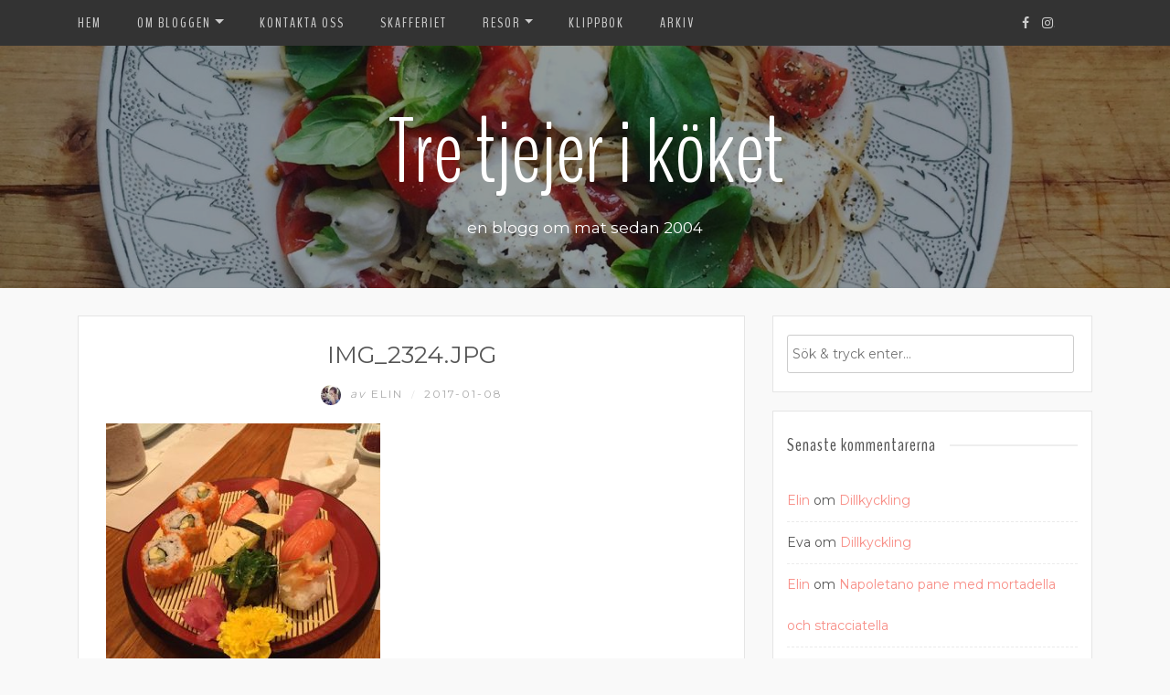

--- FILE ---
content_type: text/html; charset=UTF-8
request_url: https://www.ragazze.se/img_2324-jpg/
body_size: 14836
content:
<!DOCTYPE html>
<html lang="sv-SE">
<head>
    <meta charset="UTF-8"/>
	<meta http-equiv="X-UA-Compatible" content="IE=edge"/>
	<meta name="viewport" content="width=device-width, initial-scale=1"/>
	<link rel="profile" href="https://gmpg.org/xfn/11" />
	<link rel="pingback" href="https://www.ragazze.se/xmlrpc.php" />
    <title>img_2324.jpg &#8211; Tre tjejer i köket</title>
<meta name='robots' content='max-image-preview:large' />
	<style>img:is([sizes="auto" i], [sizes^="auto," i]) { contain-intrinsic-size: 3000px 1500px }</style>
	<link rel='dns-prefetch' href='//secure.gravatar.com' />
<link rel='dns-prefetch' href='//stats.wp.com' />
<link rel='dns-prefetch' href='//fonts.googleapis.com' />
<link rel='dns-prefetch' href='//widgets.wp.com' />
<link rel='dns-prefetch' href='//s0.wp.com' />
<link rel='dns-prefetch' href='//0.gravatar.com' />
<link rel='dns-prefetch' href='//1.gravatar.com' />
<link rel='dns-prefetch' href='//2.gravatar.com' />
<link rel="alternate" type="application/rss+xml" title="Tre tjejer i köket &raquo; Webbflöde" href="https://www.ragazze.se/feed/" />
<link rel="alternate" type="application/rss+xml" title="Tre tjejer i köket &raquo; Kommentarsflöde" href="https://www.ragazze.se/comments/feed/" />
<link rel="alternate" type="application/rss+xml" title="Tre tjejer i köket &raquo; Kommentarsflöde för img_2324.jpg" href="https://www.ragazze.se/feed/?attachment_id=18530" />
<script type="text/javascript">
/* <![CDATA[ */
window._wpemojiSettings = {"baseUrl":"https:\/\/s.w.org\/images\/core\/emoji\/16.0.1\/72x72\/","ext":".png","svgUrl":"https:\/\/s.w.org\/images\/core\/emoji\/16.0.1\/svg\/","svgExt":".svg","source":{"concatemoji":"https:\/\/www.ragazze.se\/wp-includes\/js\/wp-emoji-release.min.js?ver=6995bfc3ecc30bdad624dcb675651ead"}};
/*! This file is auto-generated */
!function(s,n){var o,i,e;function c(e){try{var t={supportTests:e,timestamp:(new Date).valueOf()};sessionStorage.setItem(o,JSON.stringify(t))}catch(e){}}function p(e,t,n){e.clearRect(0,0,e.canvas.width,e.canvas.height),e.fillText(t,0,0);var t=new Uint32Array(e.getImageData(0,0,e.canvas.width,e.canvas.height).data),a=(e.clearRect(0,0,e.canvas.width,e.canvas.height),e.fillText(n,0,0),new Uint32Array(e.getImageData(0,0,e.canvas.width,e.canvas.height).data));return t.every(function(e,t){return e===a[t]})}function u(e,t){e.clearRect(0,0,e.canvas.width,e.canvas.height),e.fillText(t,0,0);for(var n=e.getImageData(16,16,1,1),a=0;a<n.data.length;a++)if(0!==n.data[a])return!1;return!0}function f(e,t,n,a){switch(t){case"flag":return n(e,"\ud83c\udff3\ufe0f\u200d\u26a7\ufe0f","\ud83c\udff3\ufe0f\u200b\u26a7\ufe0f")?!1:!n(e,"\ud83c\udde8\ud83c\uddf6","\ud83c\udde8\u200b\ud83c\uddf6")&&!n(e,"\ud83c\udff4\udb40\udc67\udb40\udc62\udb40\udc65\udb40\udc6e\udb40\udc67\udb40\udc7f","\ud83c\udff4\u200b\udb40\udc67\u200b\udb40\udc62\u200b\udb40\udc65\u200b\udb40\udc6e\u200b\udb40\udc67\u200b\udb40\udc7f");case"emoji":return!a(e,"\ud83e\udedf")}return!1}function g(e,t,n,a){var r="undefined"!=typeof WorkerGlobalScope&&self instanceof WorkerGlobalScope?new OffscreenCanvas(300,150):s.createElement("canvas"),o=r.getContext("2d",{willReadFrequently:!0}),i=(o.textBaseline="top",o.font="600 32px Arial",{});return e.forEach(function(e){i[e]=t(o,e,n,a)}),i}function t(e){var t=s.createElement("script");t.src=e,t.defer=!0,s.head.appendChild(t)}"undefined"!=typeof Promise&&(o="wpEmojiSettingsSupports",i=["flag","emoji"],n.supports={everything:!0,everythingExceptFlag:!0},e=new Promise(function(e){s.addEventListener("DOMContentLoaded",e,{once:!0})}),new Promise(function(t){var n=function(){try{var e=JSON.parse(sessionStorage.getItem(o));if("object"==typeof e&&"number"==typeof e.timestamp&&(new Date).valueOf()<e.timestamp+604800&&"object"==typeof e.supportTests)return e.supportTests}catch(e){}return null}();if(!n){if("undefined"!=typeof Worker&&"undefined"!=typeof OffscreenCanvas&&"undefined"!=typeof URL&&URL.createObjectURL&&"undefined"!=typeof Blob)try{var e="postMessage("+g.toString()+"("+[JSON.stringify(i),f.toString(),p.toString(),u.toString()].join(",")+"));",a=new Blob([e],{type:"text/javascript"}),r=new Worker(URL.createObjectURL(a),{name:"wpTestEmojiSupports"});return void(r.onmessage=function(e){c(n=e.data),r.terminate(),t(n)})}catch(e){}c(n=g(i,f,p,u))}t(n)}).then(function(e){for(var t in e)n.supports[t]=e[t],n.supports.everything=n.supports.everything&&n.supports[t],"flag"!==t&&(n.supports.everythingExceptFlag=n.supports.everythingExceptFlag&&n.supports[t]);n.supports.everythingExceptFlag=n.supports.everythingExceptFlag&&!n.supports.flag,n.DOMReady=!1,n.readyCallback=function(){n.DOMReady=!0}}).then(function(){return e}).then(function(){var e;n.supports.everything||(n.readyCallback(),(e=n.source||{}).concatemoji?t(e.concatemoji):e.wpemoji&&e.twemoji&&(t(e.twemoji),t(e.wpemoji)))}))}((window,document),window._wpemojiSettings);
/* ]]> */
</script>
<style id='wp-emoji-styles-inline-css' type='text/css'>

	img.wp-smiley, img.emoji {
		display: inline !important;
		border: none !important;
		box-shadow: none !important;
		height: 1em !important;
		width: 1em !important;
		margin: 0 0.07em !important;
		vertical-align: -0.1em !important;
		background: none !important;
		padding: 0 !important;
	}
</style>
<link rel='stylesheet' id='wp-block-library-css' href='https://www.ragazze.se/wp-includes/css/dist/block-library/style.min.css?ver=6995bfc3ecc30bdad624dcb675651ead' type='text/css' media='all' />
<style id='classic-theme-styles-inline-css' type='text/css'>
/*! This file is auto-generated */
.wp-block-button__link{color:#fff;background-color:#32373c;border-radius:9999px;box-shadow:none;text-decoration:none;padding:calc(.667em + 2px) calc(1.333em + 2px);font-size:1.125em}.wp-block-file__button{background:#32373c;color:#fff;text-decoration:none}
</style>
<link rel='stylesheet' id='mediaelement-css' href='https://www.ragazze.se/wp-includes/js/mediaelement/mediaelementplayer-legacy.min.css?ver=4.2.17' type='text/css' media='all' />
<link rel='stylesheet' id='wp-mediaelement-css' href='https://www.ragazze.se/wp-includes/js/mediaelement/wp-mediaelement.min.css?ver=6995bfc3ecc30bdad624dcb675651ead' type='text/css' media='all' />
<style id='jetpack-sharing-buttons-style-inline-css' type='text/css'>
.jetpack-sharing-buttons__services-list{display:flex;flex-direction:row;flex-wrap:wrap;gap:0;list-style-type:none;margin:5px;padding:0}.jetpack-sharing-buttons__services-list.has-small-icon-size{font-size:12px}.jetpack-sharing-buttons__services-list.has-normal-icon-size{font-size:16px}.jetpack-sharing-buttons__services-list.has-large-icon-size{font-size:24px}.jetpack-sharing-buttons__services-list.has-huge-icon-size{font-size:36px}@media print{.jetpack-sharing-buttons__services-list{display:none!important}}.editor-styles-wrapper .wp-block-jetpack-sharing-buttons{gap:0;padding-inline-start:0}ul.jetpack-sharing-buttons__services-list.has-background{padding:1.25em 2.375em}
</style>
<style id='global-styles-inline-css' type='text/css'>
:root{--wp--preset--aspect-ratio--square: 1;--wp--preset--aspect-ratio--4-3: 4/3;--wp--preset--aspect-ratio--3-4: 3/4;--wp--preset--aspect-ratio--3-2: 3/2;--wp--preset--aspect-ratio--2-3: 2/3;--wp--preset--aspect-ratio--16-9: 16/9;--wp--preset--aspect-ratio--9-16: 9/16;--wp--preset--color--black: #000000;--wp--preset--color--cyan-bluish-gray: #abb8c3;--wp--preset--color--white: #ffffff;--wp--preset--color--pale-pink: #f78da7;--wp--preset--color--vivid-red: #cf2e2e;--wp--preset--color--luminous-vivid-orange: #ff6900;--wp--preset--color--luminous-vivid-amber: #fcb900;--wp--preset--color--light-green-cyan: #7bdcb5;--wp--preset--color--vivid-green-cyan: #00d084;--wp--preset--color--pale-cyan-blue: #8ed1fc;--wp--preset--color--vivid-cyan-blue: #0693e3;--wp--preset--color--vivid-purple: #9b51e0;--wp--preset--gradient--vivid-cyan-blue-to-vivid-purple: linear-gradient(135deg,rgba(6,147,227,1) 0%,rgb(155,81,224) 100%);--wp--preset--gradient--light-green-cyan-to-vivid-green-cyan: linear-gradient(135deg,rgb(122,220,180) 0%,rgb(0,208,130) 100%);--wp--preset--gradient--luminous-vivid-amber-to-luminous-vivid-orange: linear-gradient(135deg,rgba(252,185,0,1) 0%,rgba(255,105,0,1) 100%);--wp--preset--gradient--luminous-vivid-orange-to-vivid-red: linear-gradient(135deg,rgba(255,105,0,1) 0%,rgb(207,46,46) 100%);--wp--preset--gradient--very-light-gray-to-cyan-bluish-gray: linear-gradient(135deg,rgb(238,238,238) 0%,rgb(169,184,195) 100%);--wp--preset--gradient--cool-to-warm-spectrum: linear-gradient(135deg,rgb(74,234,220) 0%,rgb(151,120,209) 20%,rgb(207,42,186) 40%,rgb(238,44,130) 60%,rgb(251,105,98) 80%,rgb(254,248,76) 100%);--wp--preset--gradient--blush-light-purple: linear-gradient(135deg,rgb(255,206,236) 0%,rgb(152,150,240) 100%);--wp--preset--gradient--blush-bordeaux: linear-gradient(135deg,rgb(254,205,165) 0%,rgb(254,45,45) 50%,rgb(107,0,62) 100%);--wp--preset--gradient--luminous-dusk: linear-gradient(135deg,rgb(255,203,112) 0%,rgb(199,81,192) 50%,rgb(65,88,208) 100%);--wp--preset--gradient--pale-ocean: linear-gradient(135deg,rgb(255,245,203) 0%,rgb(182,227,212) 50%,rgb(51,167,181) 100%);--wp--preset--gradient--electric-grass: linear-gradient(135deg,rgb(202,248,128) 0%,rgb(113,206,126) 100%);--wp--preset--gradient--midnight: linear-gradient(135deg,rgb(2,3,129) 0%,rgb(40,116,252) 100%);--wp--preset--font-size--small: 13px;--wp--preset--font-size--medium: 20px;--wp--preset--font-size--large: 36px;--wp--preset--font-size--x-large: 42px;--wp--preset--spacing--20: 0.44rem;--wp--preset--spacing--30: 0.67rem;--wp--preset--spacing--40: 1rem;--wp--preset--spacing--50: 1.5rem;--wp--preset--spacing--60: 2.25rem;--wp--preset--spacing--70: 3.38rem;--wp--preset--spacing--80: 5.06rem;--wp--preset--shadow--natural: 6px 6px 9px rgba(0, 0, 0, 0.2);--wp--preset--shadow--deep: 12px 12px 50px rgba(0, 0, 0, 0.4);--wp--preset--shadow--sharp: 6px 6px 0px rgba(0, 0, 0, 0.2);--wp--preset--shadow--outlined: 6px 6px 0px -3px rgba(255, 255, 255, 1), 6px 6px rgba(0, 0, 0, 1);--wp--preset--shadow--crisp: 6px 6px 0px rgba(0, 0, 0, 1);}:where(.is-layout-flex){gap: 0.5em;}:where(.is-layout-grid){gap: 0.5em;}body .is-layout-flex{display: flex;}.is-layout-flex{flex-wrap: wrap;align-items: center;}.is-layout-flex > :is(*, div){margin: 0;}body .is-layout-grid{display: grid;}.is-layout-grid > :is(*, div){margin: 0;}:where(.wp-block-columns.is-layout-flex){gap: 2em;}:where(.wp-block-columns.is-layout-grid){gap: 2em;}:where(.wp-block-post-template.is-layout-flex){gap: 1.25em;}:where(.wp-block-post-template.is-layout-grid){gap: 1.25em;}.has-black-color{color: var(--wp--preset--color--black) !important;}.has-cyan-bluish-gray-color{color: var(--wp--preset--color--cyan-bluish-gray) !important;}.has-white-color{color: var(--wp--preset--color--white) !important;}.has-pale-pink-color{color: var(--wp--preset--color--pale-pink) !important;}.has-vivid-red-color{color: var(--wp--preset--color--vivid-red) !important;}.has-luminous-vivid-orange-color{color: var(--wp--preset--color--luminous-vivid-orange) !important;}.has-luminous-vivid-amber-color{color: var(--wp--preset--color--luminous-vivid-amber) !important;}.has-light-green-cyan-color{color: var(--wp--preset--color--light-green-cyan) !important;}.has-vivid-green-cyan-color{color: var(--wp--preset--color--vivid-green-cyan) !important;}.has-pale-cyan-blue-color{color: var(--wp--preset--color--pale-cyan-blue) !important;}.has-vivid-cyan-blue-color{color: var(--wp--preset--color--vivid-cyan-blue) !important;}.has-vivid-purple-color{color: var(--wp--preset--color--vivid-purple) !important;}.has-black-background-color{background-color: var(--wp--preset--color--black) !important;}.has-cyan-bluish-gray-background-color{background-color: var(--wp--preset--color--cyan-bluish-gray) !important;}.has-white-background-color{background-color: var(--wp--preset--color--white) !important;}.has-pale-pink-background-color{background-color: var(--wp--preset--color--pale-pink) !important;}.has-vivid-red-background-color{background-color: var(--wp--preset--color--vivid-red) !important;}.has-luminous-vivid-orange-background-color{background-color: var(--wp--preset--color--luminous-vivid-orange) !important;}.has-luminous-vivid-amber-background-color{background-color: var(--wp--preset--color--luminous-vivid-amber) !important;}.has-light-green-cyan-background-color{background-color: var(--wp--preset--color--light-green-cyan) !important;}.has-vivid-green-cyan-background-color{background-color: var(--wp--preset--color--vivid-green-cyan) !important;}.has-pale-cyan-blue-background-color{background-color: var(--wp--preset--color--pale-cyan-blue) !important;}.has-vivid-cyan-blue-background-color{background-color: var(--wp--preset--color--vivid-cyan-blue) !important;}.has-vivid-purple-background-color{background-color: var(--wp--preset--color--vivid-purple) !important;}.has-black-border-color{border-color: var(--wp--preset--color--black) !important;}.has-cyan-bluish-gray-border-color{border-color: var(--wp--preset--color--cyan-bluish-gray) !important;}.has-white-border-color{border-color: var(--wp--preset--color--white) !important;}.has-pale-pink-border-color{border-color: var(--wp--preset--color--pale-pink) !important;}.has-vivid-red-border-color{border-color: var(--wp--preset--color--vivid-red) !important;}.has-luminous-vivid-orange-border-color{border-color: var(--wp--preset--color--luminous-vivid-orange) !important;}.has-luminous-vivid-amber-border-color{border-color: var(--wp--preset--color--luminous-vivid-amber) !important;}.has-light-green-cyan-border-color{border-color: var(--wp--preset--color--light-green-cyan) !important;}.has-vivid-green-cyan-border-color{border-color: var(--wp--preset--color--vivid-green-cyan) !important;}.has-pale-cyan-blue-border-color{border-color: var(--wp--preset--color--pale-cyan-blue) !important;}.has-vivid-cyan-blue-border-color{border-color: var(--wp--preset--color--vivid-cyan-blue) !important;}.has-vivid-purple-border-color{border-color: var(--wp--preset--color--vivid-purple) !important;}.has-vivid-cyan-blue-to-vivid-purple-gradient-background{background: var(--wp--preset--gradient--vivid-cyan-blue-to-vivid-purple) !important;}.has-light-green-cyan-to-vivid-green-cyan-gradient-background{background: var(--wp--preset--gradient--light-green-cyan-to-vivid-green-cyan) !important;}.has-luminous-vivid-amber-to-luminous-vivid-orange-gradient-background{background: var(--wp--preset--gradient--luminous-vivid-amber-to-luminous-vivid-orange) !important;}.has-luminous-vivid-orange-to-vivid-red-gradient-background{background: var(--wp--preset--gradient--luminous-vivid-orange-to-vivid-red) !important;}.has-very-light-gray-to-cyan-bluish-gray-gradient-background{background: var(--wp--preset--gradient--very-light-gray-to-cyan-bluish-gray) !important;}.has-cool-to-warm-spectrum-gradient-background{background: var(--wp--preset--gradient--cool-to-warm-spectrum) !important;}.has-blush-light-purple-gradient-background{background: var(--wp--preset--gradient--blush-light-purple) !important;}.has-blush-bordeaux-gradient-background{background: var(--wp--preset--gradient--blush-bordeaux) !important;}.has-luminous-dusk-gradient-background{background: var(--wp--preset--gradient--luminous-dusk) !important;}.has-pale-ocean-gradient-background{background: var(--wp--preset--gradient--pale-ocean) !important;}.has-electric-grass-gradient-background{background: var(--wp--preset--gradient--electric-grass) !important;}.has-midnight-gradient-background{background: var(--wp--preset--gradient--midnight) !important;}.has-small-font-size{font-size: var(--wp--preset--font-size--small) !important;}.has-medium-font-size{font-size: var(--wp--preset--font-size--medium) !important;}.has-large-font-size{font-size: var(--wp--preset--font-size--large) !important;}.has-x-large-font-size{font-size: var(--wp--preset--font-size--x-large) !important;}
:where(.wp-block-post-template.is-layout-flex){gap: 1.25em;}:where(.wp-block-post-template.is-layout-grid){gap: 1.25em;}
:where(.wp-block-columns.is-layout-flex){gap: 2em;}:where(.wp-block-columns.is-layout-grid){gap: 2em;}
:root :where(.wp-block-pullquote){font-size: 1.5em;line-height: 1.6;}
</style>
<link rel='stylesheet' id='parent-style-css' href='https://www.ragazze.se/wp-content/themes/neira-lite/style.css?ver=6995bfc3ecc30bdad624dcb675651ead' type='text/css' media='all' />
<link rel='stylesheet' id='child-style-css' href='https://www.ragazze.se/wp-content/themes/neira-lite-child/style.css?ver=1.0.0' type='text/css' media='all' />
<link rel='stylesheet' id='bootstrap-css' href='https://www.ragazze.se/wp-content/themes/neira-lite/libs/bootstrap/css/bootstrap.min.css?ver=4.3.1' type='text/css' media='all' />
<link rel='stylesheet' id='font-awesome-css' href='https://www.ragazze.se/wp-content/themes/neira-lite/libs/font-awesome/css/font-awesome.min.css?ver=4.6.3' type='text/css' media='all' />
<link rel='stylesheet' id='chosen-css' href='https://www.ragazze.se/wp-content/themes/neira-lite/libs/chosen/chosen.min.css?ver=1.6.2' type='text/css' media='all' />
<link rel='stylesheet' id='neira-lite-style-css' href='https://www.ragazze.se/wp-content/themes/neira-lite-child/style.css?ver=1.0.0' type='text/css' media='all' />
<link rel='stylesheet' id='neira-lite-googlefonts-css' href='//fonts.googleapis.com/css?family=BenchNine%3A300%2C400%2C700%7CMontserrat%3A400%2C700&#038;subset=latin%2Clatin-ext' type='text/css' media='all' />
<link rel='stylesheet' id='jetpack_likes-css' href='https://www.ragazze.se/wp-content/plugins/jetpack/modules/likes/style.css?ver=15.4' type='text/css' media='all' />
<script type="text/javascript" src="https://www.ragazze.se/wp-includes/js/jquery/jquery.min.js?ver=3.7.1" id="jquery-core-js"></script>
<script type="text/javascript" src="https://www.ragazze.se/wp-includes/js/jquery/jquery-migrate.min.js?ver=3.4.1" id="jquery-migrate-js"></script>
<link rel="https://api.w.org/" href="https://www.ragazze.se/wp-json/" /><link rel="alternate" title="JSON" type="application/json" href="https://www.ragazze.se/wp-json/wp/v2/media/18530" /><link rel="EditURI" type="application/rsd+xml" title="RSD" href="https://www.ragazze.se/xmlrpc.php?rsd" />
<link rel="alternate" title="oEmbed (JSON)" type="application/json+oembed" href="https://www.ragazze.se/wp-json/oembed/1.0/embed?url=https%3A%2F%2Fwww.ragazze.se%2Fimg_2324-jpg%2F" />
<link rel="alternate" title="oEmbed (XML)" type="text/xml+oembed" href="https://www.ragazze.se/wp-json/oembed/1.0/embed?url=https%3A%2F%2Fwww.ragazze.se%2Fimg_2324-jpg%2F&#038;format=xml" />
	<style>img#wpstats{display:none}</style>
		    <style type="text/css">
        
					
			
				
			
    </style>
	
    <style type="text/css">.recentcomments a{display:inline !important;padding:0 !important;margin:0 !important;}</style>	<style type="text/css">
			.site-title a,
		.site-description {
			color: #ffffff;
		}
		</style>
	
<!-- Jetpack Open Graph Tags -->
<meta property="og:type" content="article" />
<meta property="og:title" content="img_2324.jpg" />
<meta property="og:url" content="https://www.ragazze.se/img_2324-jpg/" />
<meta property="og:description" content="Besök inlägget om du vill veta mer." />
<meta property="article:published_time" content="2017-01-08T16:46:35+00:00" />
<meta property="article:modified_time" content="2017-01-08T16:46:35+00:00" />
<meta property="og:site_name" content="Tre tjejer i köket" />
<meta property="og:image" content="https://www.ragazze.se/images/2017/01/img_2324.jpg" />
<meta property="og:image:alt" content="" />
<meta property="og:locale" content="sv_SE" />
<meta name="twitter:text:title" content="img_2324.jpg" />
<meta name="twitter:image" content="https://www.ragazze.se/images/2017/01/img_2324.jpg?w=640" />
<meta name="twitter:card" content="summary_large_image" />
<meta name="twitter:description" content="Besök inlägget om du vill veta mer." />

<!-- End Jetpack Open Graph Tags -->
</head>

<body data-rsssl=1 class="attachment wp-singular attachment-template-default single single-attachment postid-18530 attachmentid-18530 attachment-jpeg wp-theme-neira-lite wp-child-theme-neira-lite-child">
    <div id="wrapper">

		<nav id="nav-wrapper">
			<div class="container">
			
			  				<div class="nav-toggle">
					<div class="bars">
						<div class="bar"></div>
						<div class="bar"></div>
						<div class="bar"></div>
					</div>
				</div><!-- /nav-toggle -->
			  				
				<div class="clear"></div>

				<ul id="menu-huvudmeny" class="vtmenu navbar-nav"><li itemscope="itemscope" itemtype="https://www.schema.org/SiteNavigationElement" id="menu-item-24515" class="menu-item menu-item-type-custom menu-item-object-custom menu-item-home menu-item-24515 nav-item"><a title="Hem" href="https://www.ragazze.se" class="nav-link">Hem</a></li>
<li itemscope="itemscope" itemtype="https://www.schema.org/SiteNavigationElement" id="menu-item-24523" class="menu-item menu-item-type-custom menu-item-object-custom menu-item-has-children dropdown menu-item-24523 nav-item"><a title="Om bloggen" href="#" data-toggle="dropdown" aria-haspopup="true" aria-expanded="false" class="dropdown-toggle nav-link" id="menu-item-dropdown-24523">Om bloggen</a>
<ul class="dropdown-menu" aria-labelledby="menu-item-dropdown-24523" role="menu">
	<li itemscope="itemscope" itemtype="https://www.schema.org/SiteNavigationElement" id="menu-item-24512" class="menu-item menu-item-type-post_type menu-item-object-page menu-item-24512 nav-item"><a title="Om bloggen" href="https://www.ragazze.se/om-bloggen/" class="dropdown-item">Om bloggen</a></li>
	<li itemscope="itemscope" itemtype="https://www.schema.org/SiteNavigationElement" id="menu-item-24520" class="menu-item menu-item-type-post_type menu-item-object-page menu-item-24520 nav-item"><a title="Om Elin" href="https://www.ragazze.se/om-bloggen/om-elin/" class="dropdown-item">Om Elin</a></li>
	<li itemscope="itemscope" itemtype="https://www.schema.org/SiteNavigationElement" id="menu-item-24521" class="menu-item menu-item-type-post_type menu-item-object-page menu-item-24521 nav-item"><a title="Om Helena" href="https://www.ragazze.se/om-bloggen/om-helena/" class="dropdown-item">Om Helena</a></li>
	<li itemscope="itemscope" itemtype="https://www.schema.org/SiteNavigationElement" id="menu-item-24522" class="menu-item menu-item-type-post_type menu-item-object-page menu-item-24522 nav-item"><a title="Om Maria" href="https://www.ragazze.se/om-bloggen/om-maria/" class="dropdown-item">Om Maria</a></li>
</ul>
</li>
<li itemscope="itemscope" itemtype="https://www.schema.org/SiteNavigationElement" id="menu-item-24513" class="menu-item menu-item-type-post_type menu-item-object-page menu-item-24513 nav-item"><a title="Kontakta oss" href="https://www.ragazze.se/kontakta-oss/" class="nav-link">Kontakta oss</a></li>
<li itemscope="itemscope" itemtype="https://www.schema.org/SiteNavigationElement" id="menu-item-24511" class="menu-item menu-item-type-post_type menu-item-object-page menu-item-24511 nav-item"><a title="Skafferiet" href="https://www.ragazze.se/skafferiet/" class="nav-link">Skafferiet</a></li>
<li itemscope="itemscope" itemtype="https://www.schema.org/SiteNavigationElement" id="menu-item-25745" class="menu-item menu-item-type-taxonomy menu-item-object-category menu-item-has-children dropdown menu-item-25745 nav-item"><a title="RESOR" href="#" data-toggle="dropdown" aria-haspopup="true" aria-expanded="false" class="dropdown-toggle nav-link" id="menu-item-dropdown-25745">RESOR</a>
<ul class="dropdown-menu" aria-labelledby="menu-item-dropdown-25745" role="menu">
	<li itemscope="itemscope" itemtype="https://www.schema.org/SiteNavigationElement" id="menu-item-26035" class="menu-item menu-item-type-taxonomy menu-item-object-category menu-item-has-children dropdown menu-item-26035 nav-item"><a title="Amerika" href="https://www.ragazze.se/category/pa-resande-fot/" class="dropdown-item">Amerika</a>
	<ul class="dropdown-menu" aria-labelledby="menu-item-dropdown-25745" role="menu">
		<li itemscope="itemscope" itemtype="https://www.schema.org/SiteNavigationElement" id="menu-item-25775" class="menu-item menu-item-type-taxonomy menu-item-object-category menu-item-25775 nav-item"><a title="Mexico" href="https://www.ragazze.se/category/pa-resande-fot/mexico/" class="dropdown-item">Mexico</a></li>
		<li itemscope="itemscope" itemtype="https://www.schema.org/SiteNavigationElement" id="menu-item-25760" class="menu-item menu-item-type-taxonomy menu-item-object-category menu-item-25760 nav-item"><a title="USA" href="https://www.ragazze.se/category/pa-resande-fot/usa/" class="dropdown-item">USA</a></li>
	</ul>
</li>
	<li itemscope="itemscope" itemtype="https://www.schema.org/SiteNavigationElement" id="menu-item-26034" class="menu-item menu-item-type-taxonomy menu-item-object-category menu-item-has-children dropdown menu-item-26034 nav-item"><a title="Asien" href="https://www.ragazze.se/category/pa-resande-fot/" class="dropdown-item">Asien</a>
	<ul class="dropdown-menu" aria-labelledby="menu-item-dropdown-25745" role="menu">
		<li itemscope="itemscope" itemtype="https://www.schema.org/SiteNavigationElement" id="menu-item-25748" class="menu-item menu-item-type-taxonomy menu-item-object-category menu-item-25748 nav-item"><a title="Dubai" href="https://www.ragazze.se/category/pa-resande-fot/dubai/" class="dropdown-item">Dubai</a></li>
		<li itemscope="itemscope" itemtype="https://www.schema.org/SiteNavigationElement" id="menu-item-25752" class="menu-item menu-item-type-taxonomy menu-item-object-category menu-item-25752 nav-item"><a title="Hong kong" href="https://www.ragazze.se/category/pa-resande-fot/hong-kong/" class="dropdown-item">Hong kong</a></li>
		<li itemscope="itemscope" itemtype="https://www.schema.org/SiteNavigationElement" id="menu-item-25753" class="menu-item menu-item-type-taxonomy menu-item-object-category menu-item-25753 nav-item"><a title="Indien" href="https://www.ragazze.se/category/pa-resande-fot/indien/" class="dropdown-item">Indien</a></li>
		<li itemscope="itemscope" itemtype="https://www.schema.org/SiteNavigationElement" id="menu-item-25769" class="menu-item menu-item-type-taxonomy menu-item-object-category menu-item-25769 nav-item"><a title="Japan" href="https://www.ragazze.se/category/pa-resande-fot/japan/" class="dropdown-item">Japan</a></li>
		<li itemscope="itemscope" itemtype="https://www.schema.org/SiteNavigationElement" id="menu-item-25765" class="menu-item menu-item-type-taxonomy menu-item-object-category menu-item-25765 nav-item"><a title="Kambodja" href="https://www.ragazze.se/category/pa-resande-fot/kambodja/" class="dropdown-item">Kambodja</a></li>
		<li itemscope="itemscope" itemtype="https://www.schema.org/SiteNavigationElement" id="menu-item-25758" class="menu-item menu-item-type-taxonomy menu-item-object-category menu-item-25758 nav-item"><a title="Malaysia" href="https://www.ragazze.se/category/pa-resande-fot/malaysia/" class="dropdown-item">Malaysia</a></li>
		<li itemscope="itemscope" itemtype="https://www.schema.org/SiteNavigationElement" id="menu-item-25768" class="menu-item menu-item-type-taxonomy menu-item-object-category menu-item-25768 nav-item"><a title="Singapore" href="https://www.ragazze.se/category/pa-resande-fot/singapore/" class="dropdown-item">Singapore</a></li>
		<li itemscope="itemscope" itemtype="https://www.schema.org/SiteNavigationElement" id="menu-item-25759" class="menu-item menu-item-type-taxonomy menu-item-object-category menu-item-25759 nav-item"><a title="Thailand" href="https://www.ragazze.se/category/pa-resande-fot/thailand/" class="dropdown-item">Thailand</a></li>
		<li itemscope="itemscope" itemtype="https://www.schema.org/SiteNavigationElement" id="menu-item-25755" class="menu-item menu-item-type-taxonomy menu-item-object-category menu-item-25755 nav-item"><a title="Vietnam" href="https://www.ragazze.se/category/pa-resande-fot/vietnam/" class="dropdown-item">Vietnam</a></li>
	</ul>
</li>
	<li itemscope="itemscope" itemtype="https://www.schema.org/SiteNavigationElement" id="menu-item-26036" class="menu-item menu-item-type-taxonomy menu-item-object-category menu-item-has-children dropdown menu-item-26036 nav-item"><a title="Europa" href="https://www.ragazze.se/category/pa-resande-fot/" class="dropdown-item">Europa</a>
	<ul class="dropdown-menu" aria-labelledby="menu-item-dropdown-25745" role="menu">
		<li itemscope="itemscope" itemtype="https://www.schema.org/SiteNavigationElement" id="menu-item-25746" class="menu-item menu-item-type-taxonomy menu-item-object-category menu-item-25746 nav-item"><a title="Belgien" href="https://www.ragazze.se/category/pa-resande-fot/belgien/" class="dropdown-item">Belgien</a></li>
		<li itemscope="itemscope" itemtype="https://www.schema.org/SiteNavigationElement" id="menu-item-25747" class="menu-item menu-item-type-taxonomy menu-item-object-category menu-item-25747 nav-item"><a title="Danmark" href="https://www.ragazze.se/category/pa-resande-fot/danmark/" class="dropdown-item">Danmark</a></li>
		<li itemscope="itemscope" itemtype="https://www.schema.org/SiteNavigationElement" id="menu-item-25749" class="menu-item menu-item-type-taxonomy menu-item-object-category menu-item-25749 nav-item"><a title="England" href="https://www.ragazze.se/category/pa-resande-fot/england/" class="dropdown-item">England</a></li>
		<li itemscope="itemscope" itemtype="https://www.schema.org/SiteNavigationElement" id="menu-item-25750" class="menu-item menu-item-type-taxonomy menu-item-object-category menu-item-25750 nav-item"><a title="Estland" href="https://www.ragazze.se/category/pa-resande-fot/estland/" class="dropdown-item">Estland</a></li>
		<li itemscope="itemscope" itemtype="https://www.schema.org/SiteNavigationElement" id="menu-item-25751" class="menu-item menu-item-type-taxonomy menu-item-object-category menu-item-25751 nav-item"><a title="Frankrike" href="https://www.ragazze.se/category/pa-resande-fot/frankrike/" class="dropdown-item">Frankrike</a></li>
		<li itemscope="itemscope" itemtype="https://www.schema.org/SiteNavigationElement" id="menu-item-25754" class="menu-item menu-item-type-taxonomy menu-item-object-category menu-item-25754 nav-item"><a title="Irland" href="https://www.ragazze.se/category/pa-resande-fot/irland/" class="dropdown-item">Irland</a></li>
		<li itemscope="itemscope" itemtype="https://www.schema.org/SiteNavigationElement" id="menu-item-25772" class="menu-item menu-item-type-taxonomy menu-item-object-category menu-item-25772 nav-item"><a title="Island" href="https://www.ragazze.se/category/pa-resande-fot/island/" class="dropdown-item">Island</a></li>
		<li itemscope="itemscope" itemtype="https://www.schema.org/SiteNavigationElement" id="menu-item-25756" class="menu-item menu-item-type-taxonomy menu-item-object-category menu-item-25756 nav-item"><a title="Italien" href="https://www.ragazze.se/category/pa-resande-fot/italien/" class="dropdown-item">Italien</a></li>
		<li itemscope="itemscope" itemtype="https://www.schema.org/SiteNavigationElement" id="menu-item-25767" class="menu-item menu-item-type-taxonomy menu-item-object-category menu-item-25767 nav-item"><a title="Lettland" href="https://www.ragazze.se/category/pa-resande-fot/lettland/" class="dropdown-item">Lettland</a></li>
		<li itemscope="itemscope" itemtype="https://www.schema.org/SiteNavigationElement" id="menu-item-25770" class="menu-item menu-item-type-taxonomy menu-item-object-category menu-item-25770 nav-item"><a title="Norge" href="https://www.ragazze.se/category/pa-resande-fot/norge/" class="dropdown-item">Norge</a></li>
		<li itemscope="itemscope" itemtype="https://www.schema.org/SiteNavigationElement" id="menu-item-25764" class="menu-item menu-item-type-taxonomy menu-item-object-category menu-item-25764 nav-item"><a title="Skottland" href="https://www.ragazze.se/category/pa-resande-fot/skottland/" class="dropdown-item">Skottland</a></li>
		<li itemscope="itemscope" itemtype="https://www.schema.org/SiteNavigationElement" id="menu-item-25761" class="menu-item menu-item-type-taxonomy menu-item-object-category menu-item-25761 nav-item"><a title="Spanien" href="https://www.ragazze.se/category/pa-resande-fot/spanien/" class="dropdown-item">Spanien</a></li>
		<li itemscope="itemscope" itemtype="https://www.schema.org/SiteNavigationElement" id="menu-item-25771" class="menu-item menu-item-type-taxonomy menu-item-object-category menu-item-25771 nav-item"><a title="Tyskland" href="https://www.ragazze.se/category/pa-resande-fot/tyskland/" class="dropdown-item">Tyskland</a></li>
		<li itemscope="itemscope" itemtype="https://www.schema.org/SiteNavigationElement" id="menu-item-25776" class="menu-item menu-item-type-taxonomy menu-item-object-category menu-item-25776 nav-item"><a title="Wales" href="https://www.ragazze.se/category/pa-resande-fot/wales/" class="dropdown-item">Wales</a></li>
		<li itemscope="itemscope" itemtype="https://www.schema.org/SiteNavigationElement" id="menu-item-25762" class="menu-item menu-item-type-taxonomy menu-item-object-category menu-item-25762 nav-item"><a title="Åland" href="https://www.ragazze.se/category/pa-resande-fot/aland/" class="dropdown-item">Åland</a></li>
		<li itemscope="itemscope" itemtype="https://www.schema.org/SiteNavigationElement" id="menu-item-25774" class="menu-item menu-item-type-taxonomy menu-item-object-category menu-item-25774 nav-item"><a title="Österrike" href="https://www.ragazze.se/category/pa-resande-fot/osterrike/" class="dropdown-item">Österrike</a></li>
	</ul>
</li>
	<li itemscope="itemscope" itemtype="https://www.schema.org/SiteNavigationElement" id="menu-item-26037" class="menu-item menu-item-type-taxonomy menu-item-object-category menu-item-has-children dropdown menu-item-26037 nav-item"><a title="Oceanien" href="https://www.ragazze.se/category/pa-resande-fot/" class="dropdown-item">Oceanien</a>
	<ul class="dropdown-menu" aria-labelledby="menu-item-dropdown-25745" role="menu">
		<li itemscope="itemscope" itemtype="https://www.schema.org/SiteNavigationElement" id="menu-item-25773" class="menu-item menu-item-type-taxonomy menu-item-object-category menu-item-25773 nav-item"><a title="Melbourne" href="https://www.ragazze.se/category/pa-resande-fot/australien/melbourne/" class="dropdown-item">Melbourne</a></li>
		<li itemscope="itemscope" itemtype="https://www.schema.org/SiteNavigationElement" id="menu-item-25757" class="menu-item menu-item-type-taxonomy menu-item-object-category menu-item-25757 nav-item"><a title="Nya Zeeland" href="https://www.ragazze.se/category/pa-resande-fot/nya-zeeland/" class="dropdown-item">Nya Zeeland</a></li>
		<li itemscope="itemscope" itemtype="https://www.schema.org/SiteNavigationElement" id="menu-item-25766" class="menu-item menu-item-type-taxonomy menu-item-object-category menu-item-25766 nav-item"><a title="Sydney" href="https://www.ragazze.se/category/pa-resande-fot/australien/sydney/" class="dropdown-item">Sydney</a></li>
		<li itemscope="itemscope" itemtype="https://www.schema.org/SiteNavigationElement" id="menu-item-25763" class="menu-item menu-item-type-taxonomy menu-item-object-category menu-item-25763 nav-item"><a title="Tasmanien" href="https://www.ragazze.se/category/pa-resande-fot/australien/tasmanien/" class="dropdown-item">Tasmanien</a></li>
	</ul>
</li>
</ul>
</li>
<li itemscope="itemscope" itemtype="https://www.schema.org/SiteNavigationElement" id="menu-item-24514" class="menu-item menu-item-type-post_type menu-item-object-page menu-item-24514 nav-item"><a title="Klippbok" href="https://www.ragazze.se/klippboken/" class="nav-link">Klippbok</a></li>
<li itemscope="itemscope" itemtype="https://www.schema.org/SiteNavigationElement" id="menu-item-24519" class="menu-item menu-item-type-post_type menu-item-object-page menu-item-24519 nav-item"><a title="Arkiv" href="https://www.ragazze.se/arkiv/" class="nav-link">Arkiv</a></li>
</ul>
				<div class="topbar">
										<div class="social pull-right">
	<a href="https://facebook.com/tretjejer/" target="_blank" title="Facebook"><i class="fa fa-facebook"></i></a>				<a href="https://www.instagram.com/ragazze.se/" target="_blank" title="Instagram"><i class="fa fa-instagram"></i></a>.
	</div>				
				</div>
				
								
			</div>
		</nav><!-- #navigation -->
		
		<header id="masthead" class="site-header"  style="background-image: url(https://www.ragazze.se/images/2019/06/cropped-header-2.jpg)" >
			<div class="container">
				<div class="site-branding">
				
					<h1 class="site-title"><a href="https://www.ragazze.se/" rel="home">Tre tjejer i köket</a></h1>
											<h2 class="site-description">en blogg om mat sedan 2004</h2>
											
				</div>
			</div><!-- container -->
			<div class="mask"></div>        </header><!-- #masthead -->

		<div id="content" class="container">
<div class="row">
	<div class="col-md-8 site-main">
	
				
			
<article id="post-18530" class="post-18530 attachment type-attachment status-inherit hentry">

  <div class="post-inner">
	
	                      
		<div class="entry-content">
			<h1 class="post-title">img_2324.jpg</h1>

			<div class="post-meta">
				<a class="author-link" href="https://www.ragazze.se/author/elin/" rel="author">
					<img alt='' src='https://secure.gravatar.com/avatar/cf2cb7dd75f93c98fbbb4db725616d08b48fbe825421aad196c07c41aee66ab4?s=22&#038;d=blank&#038;r=g' srcset='https://secure.gravatar.com/avatar/cf2cb7dd75f93c98fbbb4db725616d08b48fbe825421aad196c07c41aee66ab4?s=44&#038;d=blank&#038;r=g 2x' class='avatar avatar-22 photo' height='22' width='22' decoding='async'/>					<span class="by">av</span>
					Elin				</a>
				<span class="separator">/</span>
				<span class="posted-on "><a href="https://www.ragazze.se/2017/01/" rel="bookmark"><time class="entry-date published updated" datetime="2017-01-08">2017-01-08</time></a></span>			</div>

			<div class="entry-summary">
				<p class="attachment"><a href='https://www.ragazze.se/images/2017/01/img_2324.jpg'><img fetchpriority="high" decoding="async" width="300" height="300" src="https://www.ragazze.se/images/2017/01/img_2324-300x300.jpg" class="attachment-medium size-medium" alt="" srcset="https://www.ragazze.se/images/2017/01/img_2324-300x300.jpg 300w, https://www.ragazze.se/images/2017/01/img_2324-150x150.jpg 150w, https://www.ragazze.se/images/2017/01/img_2324.jpg 500w" sizes="(max-width: 300px) 100vw, 300px" /></a></p>
							</div>
			
			
			
	<nav class="navigation post-navigation" aria-label="Inlägg">
		<h2 class="screen-reader-text">Inläggsnavigering</h2>
		<div class="nav-links"><div class="nav-previous"><a href="https://www.ragazze.se/img_2324-jpg/" rel="prev">&lt; img_2324.jpg</a></div></div>
	</nav>			
			<div class="vt-post-author">
    <div class="row">
        <div class="col-md-2">
            <div class="author-img"><img alt='' src='https://secure.gravatar.com/avatar/cf2cb7dd75f93c98fbbb4db725616d08b48fbe825421aad196c07c41aee66ab4?s=90&#038;d=blank&#038;r=g' srcset='https://secure.gravatar.com/avatar/cf2cb7dd75f93c98fbbb4db725616d08b48fbe825421aad196c07c41aee66ab4?s=180&#038;d=blank&#038;r=g 2x' class='avatar avatar-90 photo' height='90' width='90' decoding='async'/></div>
        </div>
        <div class="col-md-9">
        	<div class="author-content">
                <h4 class="author-title"><a href="https://www.ragazze.se/author/elin/" title="Inlägg av Elin" rel="author">Elin</a></h4>
        		<p>Gillar vardagsmat utan krångel och allt som förenklar. Vanlig mat helt enkelt. En hel del glutenfritt. Återkommer ofta till det brittiska köket.</p>
        	</div>
        </div>
    </div>
</div>
						
<!-- Leave reply -->
	<div id="respond" class="comment-respond">
		<h3 id="reply-title" class="comment-reply-title">Lämna en kommentar <small><a rel="nofollow" id="cancel-comment-reply-link" href="/img_2324-jpg/#respond" style="display:none;">Avbryt</a></small></h3><form action="https://www.ragazze.se/wp-comments-post.php" method="post" id="commentform" class="comment-form">
    <textarea name="comment" id="message" class="textarea-form" placeholder="Kommentera"  rows="1"></textarea><div class="row"><div class="col-sm-6"><input type="text" name="author" id="name" class="input-form" placeholder="Namn"/></div>
<div class="col-sm-6"><input type="text" name="email" id="email" class="input-form" placeholder="E-post*"/></div>
<div class="col-sm-12"><input type="text" name="url" id="url" class="input-form" placeholder="URL"/></div></div>
<p class="form-submit"><input name="submit" type="submit" id="comment_submit" class="submit" value="Skicka" /> <input type='hidden' name='comment_post_ID' value='18530' id='comment_post_ID' />
<input type='hidden' name='comment_parent' id='comment_parent' value='0' />
</p><p style="display: none;"><input type="hidden" id="akismet_comment_nonce" name="akismet_comment_nonce" value="4a3bee6e85" /></p><p style="display: none !important;" class="akismet-fields-container" data-prefix="ak_"><label>&#916;<textarea name="ak_hp_textarea" cols="45" rows="8" maxlength="100"></textarea></label><input type="hidden" id="ak_js_1" name="ak_js" value="65"/><script>document.getElementById( "ak_js_1" ).setAttribute( "value", ( new Date() ).getTime() );</script></p></form>	</div><!-- #respond -->
	<p class="akismet_comment_form_privacy_notice">Denna webbplats använder Akismet för att minska skräppost. <a href="https://akismet.com/privacy/" target="_blank" rel="nofollow noopener">Lär dig om hur din kommentarsdata bearbetas</a>.</p><!-- Leave reply -->			
		</div><!-- entry-content -->
		
  </div><!-- post-inner -->
		
</article><!-- #post-## -->			
				
	</div><!-- .site-main -->
	

	<div class="col-md-4 sidebar">
	  <aside id="sidebar">
		<div id="search-3" class="widget widget_search">
<form role="search" method="get" class="searchform" action="https://www.ragazze.se/">
	<label>
		<input type="search" class="search-field" placeholder="S&ouml;k &amp; tryck enter&hellip;" value="" name="s" />
	</label>
	<input type="submit" class="search-submit" value="&nbsp;" />
</form></div><div id="recent-comments-4" class="widget widget_recent_comments"><h4 class="widget-title">Senaste kommentarerna</h4><ul id="recentcomments"><li class="recentcomments"><span class="comment-author-link"><a href="http://Www.ragazze.se" class="url" rel="ugc">Elin</a></span> om <a href="https://www.ragazze.se/2025/10/29/dillkyckling/#comment-558017">Dillkyckling</a></li><li class="recentcomments"><span class="comment-author-link">Eva</span> om <a href="https://www.ragazze.se/2025/10/29/dillkyckling/#comment-557958">Dillkyckling</a></li><li class="recentcomments"><span class="comment-author-link"><a href="https://www.ragazze.se/" class="url" rel="ugc">Elin</a></span> om <a href="https://www.ragazze.se/2025/10/15/napoletano-pane-med-mortadella-och-stracciatella/#comment-557608">Napoletano pane med mortadella och stracciatella</a></li><li class="recentcomments"><span class="comment-author-link">Eva</span> om <a href="https://www.ragazze.se/2025/10/15/napoletano-pane-med-mortadella-och-stracciatella/#comment-557607">Napoletano pane med mortadella och stracciatella</a></li><li class="recentcomments"><span class="comment-author-link"><a href="http://-" class="url" rel="ugc external nofollow">Marit</a></span> om <a href="https://www.ragazze.se/2025/09/22/veckan-som-gick-210/#comment-557344">Veckan som gick</a></li></ul></div><div id="tag_cloud-4" class="widget widget_tag_cloud"><h4 class="widget-title">Etiketter</h4><div class="tagcloud"><a href="https://www.ragazze.se/tag/barn-i-koket/" class="tag-cloud-link tag-link-260 tag-link-position-1" style="font-size: 10.736842105263pt;" aria-label="barn i köket (107 objekt)">barn i köket<span class="tag-link-count"> (107)</span></a>
<a href="https://www.ragazze.se/tag/barnvanligt/" class="tag-cloud-link tag-link-44 tag-link-position-2" style="font-size: 11.789473684211pt;" aria-label="barnvänligt (135 objekt)">barnvänligt<span class="tag-link-count"> (135)</span></a>
<a href="https://www.ragazze.se/tag/brittisk-mat/" class="tag-cloud-link tag-link-111 tag-link-position-3" style="font-size: 8.4210526315789pt;" aria-label="brittisk mat (63 objekt)">brittisk mat<span class="tag-link-count"> (63)</span></a>
<a href="https://www.ragazze.se/tag/brunch/" class="tag-cloud-link tag-link-303 tag-link-position-4" style="font-size: 8.2105263157895pt;" aria-label="brunch (61 objekt)">brunch<span class="tag-link-count"> (61)</span></a>
<a href="https://www.ragazze.se/tag/buffemat/" class="tag-cloud-link tag-link-77 tag-link-position-5" style="font-size: 8.6315789473684pt;" aria-label="buffémat (67 objekt)">buffémat<span class="tag-link-count"> (67)</span></a>
<a href="https://www.ragazze.se/tag/chili/" class="tag-cloud-link tag-link-1010 tag-link-position-6" style="font-size: 8.8421052631579pt;" aria-label="chili (69 objekt)">chili<span class="tag-link-count"> (69)</span></a>
<a href="https://www.ragazze.se/tag/choklad/" class="tag-cloud-link tag-link-97 tag-link-position-7" style="font-size: 10.315789473684pt;" aria-label="choklad (96 objekt)">choklad<span class="tag-link-count"> (96)</span></a>
<a href="https://www.ragazze.se/tag/citron/" class="tag-cloud-link tag-link-333 tag-link-position-8" style="font-size: 10.105263157895pt;" aria-label="citron (92 objekt)">citron<span class="tag-link-count"> (92)</span></a>
<a href="https://www.ragazze.se/tag/dressing/" class="tag-cloud-link tag-link-152 tag-link-position-9" style="font-size: 8.6315789473684pt;" aria-label="dressing (67 objekt)">dressing<span class="tag-link-count"> (67)</span></a>
<a href="https://www.ragazze.se/tag/efterratt/" class="tag-cloud-link tag-link-2136 tag-link-position-10" style="font-size: 9.7894736842105pt;" aria-label="efterrätt (87 objekt)">efterrätt<span class="tag-link-count"> (87)</span></a>
<a href="https://www.ragazze.se/tag/england/" class="tag-cloud-link tag-link-36 tag-link-position-11" style="font-size: 12.105263157895pt;" aria-label="England (142 objekt)">England<span class="tag-link-count"> (142)</span></a>
<a href="https://www.ragazze.se/tag/fest-pa-rester/" class="tag-cloud-link tag-link-485 tag-link-position-12" style="font-size: 10.210526315789pt;" aria-label="fest på rester (95 objekt)">fest på rester<span class="tag-link-count"> (95)</span></a>
<a href="https://www.ragazze.se/tag/fetaost/" class="tag-cloud-link tag-link-234 tag-link-position-13" style="font-size: 9.6842105263158pt;" aria-label="fetaost (84 objekt)">fetaost<span class="tag-link-count"> (84)</span></a>
<a href="https://www.ragazze.se/tag/fisk/" class="tag-cloud-link tag-link-75 tag-link-position-14" style="font-size: 10.315789473684pt;" aria-label="fisk (96 objekt)">fisk<span class="tag-link-count"> (96)</span></a>
<a href="https://www.ragazze.se/tag/frukost/" class="tag-cloud-link tag-link-130 tag-link-position-15" style="font-size: 8.5263157894737pt;" aria-label="frukost (65 objekt)">frukost<span class="tag-link-count"> (65)</span></a>
<a href="https://www.ragazze.se/tag/fars/" class="tag-cloud-link tag-link-499 tag-link-position-16" style="font-size: 8.7368421052632pt;" aria-label="färs (68 objekt)">färs<span class="tag-link-count"> (68)</span></a>
<a href="https://www.ragazze.se/tag/glutenfritt/" class="tag-cloud-link tag-link-1576 tag-link-position-17" style="font-size: 16.947368421053pt;" aria-label="glutenfritt (420 objekt)">glutenfritt<span class="tag-link-count"> (420)</span></a>
<a href="https://www.ragazze.se/tag/grilltillbehor/" class="tag-cloud-link tag-link-358 tag-link-position-18" style="font-size: 10.421052631579pt;" aria-label="grilltillbehör (99 objekt)">grilltillbehör<span class="tag-link-count"> (99)</span></a>
<a href="https://www.ragazze.se/tag/guldkant/" class="tag-cloud-link tag-link-1148 tag-link-position-19" style="font-size: 12.315789473684pt;" aria-label="guldkant (152 objekt)">guldkant<span class="tag-link-count"> (152)</span></a>
<a href="https://www.ragazze.se/tag/hostmat/" class="tag-cloud-link tag-link-246 tag-link-position-20" style="font-size: 8.5263157894737pt;" aria-label="höstmat (65 objekt)">höstmat<span class="tag-link-count"> (65)</span></a>
<a href="https://www.ragazze.se/tag/italienskt/" class="tag-cloud-link tag-link-125 tag-link-position-21" style="font-size: 9.8947368421053pt;" aria-label="italienskt (88 objekt)">italienskt<span class="tag-link-count"> (88)</span></a>
<a href="https://www.ragazze.se/tag/kyckling/" class="tag-cloud-link tag-link-2228 tag-link-position-22" style="font-size: 9.1578947368421pt;" aria-label="kyckling (75 objekt)">kyckling<span class="tag-link-count"> (75)</span></a>
<a href="https://www.ragazze.se/tag/kott/" class="tag-cloud-link tag-link-2229 tag-link-position-23" style="font-size: 8.3157894736842pt;" aria-label="kött (62 objekt)">kött<span class="tag-link-count"> (62)</span></a>
<a href="https://www.ragazze.se/tag/laktosfritt/" class="tag-cloud-link tag-link-265 tag-link-position-24" style="font-size: 9.7894736842105pt;" aria-label="laktosfritt (86 objekt)">laktosfritt<span class="tag-link-count"> (86)</span></a>
<a href="https://www.ragazze.se/tag/lax/" class="tag-cloud-link tag-link-71 tag-link-position-25" style="font-size: 9.5789473684211pt;" aria-label="lax (83 objekt)">lax<span class="tag-link-count"> (83)</span></a>
<a href="https://www.ragazze.se/tag/lime/" class="tag-cloud-link tag-link-997 tag-link-position-26" style="font-size: 8.2105263157895pt;" aria-label="lime (61 objekt)">lime<span class="tag-link-count"> (61)</span></a>
<a href="https://www.ragazze.se/tag/london/" class="tag-cloud-link tag-link-380 tag-link-position-27" style="font-size: 8.6315789473684pt;" aria-label="London (66 objekt)">London<span class="tag-link-count"> (66)</span></a>
<a href="https://www.ragazze.se/tag/parmesan/" class="tag-cloud-link tag-link-1221 tag-link-position-28" style="font-size: 9.3684210526316pt;" aria-label="parmesan (79 objekt)">parmesan<span class="tag-link-count"> (79)</span></a>
<a href="https://www.ragazze.se/tag/pasta/" class="tag-cloud-link tag-link-86 tag-link-position-29" style="font-size: 10.736842105263pt;" aria-label="pasta (107 objekt)">pasta<span class="tag-link-count"> (107)</span></a>
<a href="https://www.ragazze.se/tag/potatis/" class="tag-cloud-link tag-link-190 tag-link-position-30" style="font-size: 8.8421052631579pt;" aria-label="potatis (69 objekt)">potatis<span class="tag-link-count"> (69)</span></a>
<a href="https://www.ragazze.se/tag/produktprover/" class="tag-cloud-link tag-link-74 tag-link-position-31" style="font-size: 9.6842105263158pt;" aria-label="produktprover (85 objekt)">produktprover<span class="tag-link-count"> (85)</span></a>
<a href="https://www.ragazze.se/tag/ragazzefavorit/" class="tag-cloud-link tag-link-577 tag-link-position-32" style="font-size: 9.2631578947368pt;" aria-label="ragazzefavorit (76 objekt)">ragazzefavorit<span class="tag-link-count"> (76)</span></a>
<a href="https://www.ragazze.se/tag/recept/" class="tag-cloud-link tag-link-76 tag-link-position-33" style="font-size: 22pt;" aria-label="recept (1&nbsp;268 objekt)">recept<span class="tag-link-count"> (1268)</span></a>
<a href="https://www.ragazze.se/tag/rora/" class="tag-cloud-link tag-link-1276 tag-link-position-34" style="font-size: 8.3157894736842pt;" aria-label="röra (62 objekt)">röra<span class="tag-link-count"> (62)</span></a>
<a href="https://www.ragazze.se/tag/sommarmat/" class="tag-cloud-link tag-link-118 tag-link-position-35" style="font-size: 12.526315789474pt;" aria-label="sommarmat (156 objekt)">sommarmat<span class="tag-link-count"> (156)</span></a>
<a href="https://www.ragazze.se/tag/soppa/" class="tag-cloud-link tag-link-15 tag-link-position-36" style="font-size: 8.8421052631579pt;" aria-label="soppa (70 objekt)">soppa<span class="tag-link-count"> (70)</span></a>
<a href="https://www.ragazze.se/tag/stockholm/" class="tag-cloud-link tag-link-1481 tag-link-position-37" style="font-size: 11.157894736842pt;" aria-label="Stockholm (116 objekt)">Stockholm<span class="tag-link-count"> (116)</span></a>
<a href="https://www.ragazze.se/tag/svenska-smaker/" class="tag-cloud-link tag-link-196 tag-link-position-38" style="font-size: 8.5263157894737pt;" aria-label="svenska smaker (65 objekt)">svenska smaker<span class="tag-link-count"> (65)</span></a>
<a href="https://www.ragazze.se/tag/sas/" class="tag-cloud-link tag-link-78 tag-link-position-39" style="font-size: 8pt;" aria-label="sås (58 objekt)">sås<span class="tag-link-count"> (58)</span></a>
<a href="https://www.ragazze.se/tag/vardagsmat/" class="tag-cloud-link tag-link-1486 tag-link-position-40" style="font-size: 14.315789473684pt;" aria-label="vardagsmat (234 objekt)">vardagsmat<span class="tag-link-count"> (234)</span></a>
<a href="https://www.ragazze.se/tag/veganskt/" class="tag-cloud-link tag-link-2219 tag-link-position-41" style="font-size: 9.1578947368421pt;" aria-label="veganskt (74 objekt)">veganskt<span class="tag-link-count"> (74)</span></a>
<a href="https://www.ragazze.se/tag/vegetariskt/" class="tag-cloud-link tag-link-101 tag-link-position-42" style="font-size: 15.157894736842pt;" aria-label="vegetariskt (283 objekt)">vegetariskt<span class="tag-link-count"> (283)</span></a>
<a href="https://www.ragazze.se/tag/vegomiddag/" class="tag-cloud-link tag-link-2300 tag-link-position-43" style="font-size: 10.631578947368pt;" aria-label="vegomiddag (104 objekt)">vegomiddag<span class="tag-link-count"> (104)</span></a>
<a href="https://www.ragazze.se/tag/vietnam/" class="tag-cloud-link tag-link-288 tag-link-position-44" style="font-size: 8.2105263157895pt;" aria-label="Vietnam (61 objekt)">Vietnam<span class="tag-link-count"> (61)</span></a>
<a href="https://www.ragazze.se/tag/vintips/" class="tag-cloud-link tag-link-133 tag-link-position-45" style="font-size: 9.1578947368421pt;" aria-label="vintips (74 objekt)">vintips<span class="tag-link-count"> (74)</span></a></div>
</div><div id="pages-3" class="widget widget_pages"><h4 class="widget-title">Sidor</h4>
			<ul>
				<li class="page_item page-item-391"><a href="https://www.ragazze.se/arkiv/">Arkiv</a></li>
<li class="page_item page-item-7336"><a href="https://www.ragazze.se/etiketter/">Etiketter</a></li>
<li class="page_item page-item-36430"><a href="https://www.ragazze.se/glutenfritt/">Glutenfritt &#8211; restauranger och resetips</a></li>
<li class="page_item page-item-408"><a href="https://www.ragazze.se/klippboken/">Klippbok</a></li>
<li class="page_item page-item-7"><a href="https://www.ragazze.se/kontakta-oss/">Kontakta oss</a></li>
<li class="page_item page-item-3 page_item_has_children"><a href="https://www.ragazze.se/om-bloggen/">Om bloggen</a>
<ul class='children'>
	<li class="page_item page-item-314"><a href="https://www.ragazze.se/om-bloggen/om-elin/">Om Elin</a></li>
	<li class="page_item page-item-313"><a href="https://www.ragazze.se/om-bloggen/om-helena/">Om Helena</a></li>
	<li class="page_item page-item-4"><a href="https://www.ragazze.se/om-bloggen/om-maria/">Om Maria</a></li>
</ul>
</li>
<li class="page_item page-item-21493"><a href="https://www.ragazze.se/skafferiet/">Skafferiet</a></li>
			</ul>

			</div><div id="categories-3" class="widget widget_categories"><h4 class="widget-title">Kategorier</h4>
			<ul>
					<li class="cat-item cat-item-38"><a href="https://www.ragazze.se/category/krog-cafe/">ÄTA UTE</a> (413)
<ul class='children'>
	<li class="cat-item cat-item-3559"><a href="https://www.ragazze.se/category/krog-cafe/ostergotland/">Östergötland</a> (1)
</li>
	<li class="cat-item cat-item-2517"><a href="https://www.ragazze.se/category/krog-cafe/angermanland/">Ångermanland</a> (1)
</li>
	<li class="cat-item cat-item-2503"><a href="https://www.ragazze.se/category/krog-cafe/blekinge/">Blekinge</a> (10)
</li>
	<li class="cat-item cat-item-2790"><a href="https://www.ragazze.se/category/krog-cafe/bohuslan/">Bohuslän</a> (9)
</li>
	<li class="cat-item cat-item-2504"><a href="https://www.ragazze.se/category/krog-cafe/dalarna/">Dalarna</a> (4)
</li>
	<li class="cat-item cat-item-3571"><a href="https://www.ragazze.se/category/krog-cafe/dalsland/">Dalsland</a> (1)
</li>
	<li class="cat-item cat-item-2501"><a href="https://www.ragazze.se/category/krog-cafe/goteborg/">Göteborg</a> (22)
</li>
	<li class="cat-item cat-item-2505"><a href="https://www.ragazze.se/category/krog-cafe/gastrikland/">Gästrikland</a> (3)
</li>
	<li class="cat-item cat-item-3727"><a href="https://www.ragazze.se/category/krog-cafe/gotland/">Gotland</a> (1)
</li>
	<li class="cat-item cat-item-3556"><a href="https://www.ragazze.se/category/krog-cafe/halsingland/">Hälsingland</a> (3)
</li>
	<li class="cat-item cat-item-2511"><a href="https://www.ragazze.se/category/krog-cafe/halland/">Halland</a> (1)
</li>
	<li class="cat-item cat-item-2516"><a href="https://www.ragazze.se/category/krog-cafe/medelpad/">Medelpad</a> (1)
</li>
	<li class="cat-item cat-item-2502"><a href="https://www.ragazze.se/category/krog-cafe/sodermanland/">Södermanland</a> (5)
</li>
	<li class="cat-item cat-item-2500"><a href="https://www.ragazze.se/category/krog-cafe/skane/">Skåne</a> (7)
</li>
	<li class="cat-item cat-item-2513"><a href="https://www.ragazze.se/category/krog-cafe/smaland/">Småland</a> (2)
</li>
	<li class="cat-item cat-item-2499"><a href="https://www.ragazze.se/category/krog-cafe/stockholm/">Stockholm</a> (319)
	<ul class='children'>
	<li class="cat-item cat-item-3711"><a href="https://www.ragazze.se/category/krog-cafe/stockholm/ostermalm/">Östermalm</a> (27)
</li>
	<li class="cat-item cat-item-3713"><a href="https://www.ragazze.se/category/krog-cafe/stockholm/bromma/">Bromma</a> (15)
</li>
	<li class="cat-item cat-item-3712"><a href="https://www.ragazze.se/category/krog-cafe/stockholm/city/">City och Gamla Stan</a> (41)
</li>
	<li class="cat-item cat-item-3710"><a href="https://www.ragazze.se/category/krog-cafe/stockholm/djurgarden/">Djurgården</a> (11)
</li>
	<li class="cat-item cat-item-3707"><a href="https://www.ragazze.se/category/krog-cafe/stockholm/kungsholmen/">Kungsholmen och Lilla Essingen</a> (39)
</li>
	<li class="cat-item cat-item-3705"><a href="https://www.ragazze.se/category/krog-cafe/stockholm/odenplan/">Odenplan</a> (23)
</li>
	<li class="cat-item cat-item-3708"><a href="https://www.ragazze.se/category/krog-cafe/stockholm/sodermalm/">Södermalm</a> (45)
</li>
	<li class="cat-item cat-item-3706"><a href="https://www.ragazze.se/category/krog-cafe/stockholm/vasastan/">Vasastan</a> (21)
</li>
	</ul>
</li>
	<li class="cat-item cat-item-3689"><a href="https://www.ragazze.se/category/krog-cafe/uppland/">Uppland</a> (3)
</li>
	<li class="cat-item cat-item-2510"><a href="https://www.ragazze.se/category/krog-cafe/varmland/">Värmland</a> (2)
</li>
	<li class="cat-item cat-item-3785"><a href="https://www.ragazze.se/category/krog-cafe/vastergotland/">Västergötland</a> (2)
</li>
	<li class="cat-item cat-item-2507"><a href="https://www.ragazze.se/category/krog-cafe/vastmanland/">Västmanland</a> (2)
</li>
</ul>
</li>
	<li class="cat-item cat-item-3188"><a href="https://www.ragazze.se/category/bakat/">BAKAT</a> (191)
<ul class='children'>
	<li class="cat-item cat-item-2475"><a href="https://www.ragazze.se/category/bakat/barpaj/">bärpaj</a> (24)
</li>
	<li class="cat-item cat-item-2473"><a href="https://www.ragazze.se/category/bakat/brod/">bröd</a> (50)
</li>
	<li class="cat-item cat-item-3147"><a href="https://www.ragazze.se/category/bakat/bullar-muffins-och-mjuka-kakor/">bullar, muffins och mjuka kakor</a> (43)
</li>
	<li class="cat-item cat-item-3189"><a href="https://www.ragazze.se/category/bakat/godis/">godis</a> (20)
</li>
	<li class="cat-item cat-item-3160"><a href="https://www.ragazze.se/category/bakat/smakakor/">småkakor</a> (20)
</li>
	<li class="cat-item cat-item-2472"><a href="https://www.ragazze.se/category/bakat/tarta/">tårta</a> (28)
</li>
</ul>
</li>
	<li class="cat-item cat-item-2470"><a href="https://www.ragazze.se/category/efterratt/">EFTERRÄTT</a> (140)
</li>
	<li class="cat-item cat-item-3203"><a href="https://www.ragazze.se/category/forratt/">FÖRRÄTT</a> (43)
</li>
	<li class="cat-item cat-item-12"><a href="https://www.ragazze.se/category/fisk/">FISK</a> (206)
</li>
	<li class="cat-item cat-item-2355"><a href="https://www.ragazze.se/category/frukost/">FRUKOST OCH MELLANMÅL</a> (179)
<ul class='children'>
	<li class="cat-item cat-item-3466"><a href="https://www.ragazze.se/category/frukost/bars/">bars</a> (1)
</li>
	<li class="cat-item cat-item-45"><a href="https://www.ragazze.se/category/frukost/frukt-bar/">frukt och bär</a> (41)
</li>
	<li class="cat-item cat-item-3341"><a href="https://www.ragazze.se/category/frukost/grot/">gröt</a> (8)
</li>
	<li class="cat-item cat-item-3778"><a href="https://www.ragazze.se/category/frukost/granola-och-musli/">granola och musli</a> (2)
</li>
	<li class="cat-item cat-item-2482"><a href="https://www.ragazze.se/category/frukost/kaffe-och-te/">kaffe och te</a> (23)
</li>
	<li class="cat-item cat-item-18"><a href="https://www.ragazze.se/category/frukost/mackor/">mackor</a> (28)
</li>
	<li class="cat-item cat-item-3242"><a href="https://www.ragazze.se/category/frukost/mest-agg/">mest ägg</a> (23)
</li>
	<li class="cat-item cat-item-3284"><a href="https://www.ragazze.se/category/frukost/pannkakor-och-vafflor/">pannkakor och våfflor</a> (8)
</li>
	<li class="cat-item cat-item-2479"><a href="https://www.ragazze.se/category/frukost/smoothies/">smoothies</a> (15)
</li>
</ul>
</li>
	<li class="cat-item cat-item-2485"><a href="https://www.ragazze.se/category/grillat/">GRILLAT</a> (56)
</li>
	<li class="cat-item cat-item-2600"><a href="https://www.ragazze.se/category/helg/">HELG</a> (136)
<ul class='children'>
	<li class="cat-item cat-item-2602"><a href="https://www.ragazze.se/category/helg/advent/">advent</a> (44)
</li>
	<li class="cat-item cat-item-2601"><a href="https://www.ragazze.se/category/helg/jul/">jul</a> (42)
</li>
	<li class="cat-item cat-item-2603"><a href="https://www.ragazze.se/category/helg/midsommar/">midsommar</a> (36)
</li>
	<li class="cat-item cat-item-2604"><a href="https://www.ragazze.se/category/helg/pask/">påsk</a> (53)
</li>
</ul>
</li>
	<li class="cat-item cat-item-20"><a href="https://www.ragazze.se/category/i-mugg-kopp-och-glas/">I GLASET</a> (139)
<ul class='children'>
	<li class="cat-item cat-item-2480"><a href="https://www.ragazze.se/category/i-mugg-kopp-och-glas/ol/">öl</a> (10)
</li>
	<li class="cat-item cat-item-2476"><a href="https://www.ragazze.se/category/i-mugg-kopp-och-glas/alkoholfritt/">alkoholfritt</a> (26)
</li>
	<li class="cat-item cat-item-2481"><a href="https://www.ragazze.se/category/i-mugg-kopp-och-glas/bubbel/">bubbel</a> (11)
</li>
	<li class="cat-item cat-item-2478"><a href="https://www.ragazze.se/category/i-mugg-kopp-och-glas/drinkar/">drinkar</a> (12)
</li>
	<li class="cat-item cat-item-2477"><a href="https://www.ragazze.se/category/i-mugg-kopp-och-glas/vin/">vin</a> (50)
</li>
</ul>
</li>
	<li class="cat-item cat-item-14"><a href="https://www.ragazze.se/category/kott/">KÖTT</a> (237)
<ul class='children'>
	<li class="cat-item cat-item-3157"><a href="https://www.ragazze.se/category/kott/fars/">färs</a> (67)
</li>
	<li class="cat-item cat-item-3156"><a href="https://www.ragazze.se/category/kott/flaskkott/">fläskkött</a> (87)
</li>
	<li class="cat-item cat-item-3153"><a href="https://www.ragazze.se/category/kott/lamm/">lamm</a> (18)
</li>
	<li class="cat-item cat-item-3154"><a href="https://www.ragazze.se/category/kott/notkott/">nötkött</a> (89)
</li>
	<li class="cat-item cat-item-3155"><a href="https://www.ragazze.se/category/kott/vilt/">vilt</a> (15)
</li>
</ul>
</li>
	<li class="cat-item cat-item-3200"><a href="https://www.ragazze.se/category/komfortmat/">KOMFORTMAT</a> (299)
<ul class='children'>
	<li class="cat-item cat-item-3532"><a href="https://www.ragazze.se/category/komfortmat/curries-wok/">curry, nudlar och wok</a> (21)
</li>
	<li class="cat-item cat-item-3597"><a href="https://www.ragazze.se/category/komfortmat/gnocchi/">gnocchi</a> (15)
</li>
	<li class="cat-item cat-item-3304"><a href="https://www.ragazze.se/category/komfortmat/hamburgare/">hamburgare</a> (14)
</li>
	<li class="cat-item cat-item-3201"><a href="https://www.ragazze.se/category/komfortmat/matiga-mackor-och-wraps/">matiga mackor och wraps</a> (61)
</li>
	<li class="cat-item cat-item-3187"><a href="https://www.ragazze.se/category/komfortmat/paj/">paj</a> (15)
</li>
	<li class="cat-item cat-item-2441"><a href="https://www.ragazze.se/category/komfortmat/pizza/">pizza</a> (37)
</li>
	<li class="cat-item cat-item-3804"><a href="https://www.ragazze.se/category/komfortmat/potatis/">Potatis</a> (22)
</li>
	<li class="cat-item cat-item-3214"><a href="https://www.ragazze.se/category/komfortmat/risotto/">risotto</a> (25)
</li>
	<li class="cat-item cat-item-3384"><a href="https://www.ragazze.se/category/komfortmat/texmex/">texmex</a> (31)
</li>
</ul>
</li>
	<li class="cat-item cat-item-13"><a href="https://www.ragazze.se/category/kyckling/">KYCKLING</a> (100)
</li>
	<li class="cat-item cat-item-535"><a href="https://www.ragazze.se/category/matprat/">MATPRAT</a> (1&nbsp;259)
</li>
	<li class="cat-item cat-item-62"><a href="https://www.ragazze.se/category/tradgard/">ODLA</a> (35)
</li>
	<li class="cat-item cat-item-1"><a href="https://www.ragazze.se/category/osorterat/">osorterat</a> (1)
</li>
	<li class="cat-item cat-item-43"><a href="https://www.ragazze.se/category/pasta/">PASTA</a> (154)
</li>
	<li class="cat-item cat-item-35"><a href="https://www.ragazze.se/category/pa-resande-fot/">RESOR</a> (536)
<ul class='children'>
	<li class="cat-item cat-item-2466"><a href="https://www.ragazze.se/category/pa-resande-fot/osterrike/">Österrike</a> (1)
</li>
	<li class="cat-item cat-item-2448"><a href="https://www.ragazze.se/category/pa-resande-fot/aland/">Åland</a> (7)
</li>
	<li class="cat-item cat-item-2950"><a href="https://www.ragazze.se/category/pa-resande-fot/australien/">Australien</a> (13)
	<ul class='children'>
	<li class="cat-item cat-item-2451"><a href="https://www.ragazze.se/category/pa-resande-fot/australien/melbourne/">Melbourne</a> (1)
</li>
	<li class="cat-item cat-item-2461"><a href="https://www.ragazze.se/category/pa-resande-fot/australien/sydney/">Sydney</a> (5)
</li>
	<li class="cat-item cat-item-2452"><a href="https://www.ragazze.se/category/pa-resande-fot/australien/tasmanien/">Tasmanien</a> (7)
</li>
	</ul>
</li>
	<li class="cat-item cat-item-2877"><a href="https://www.ragazze.se/category/pa-resande-fot/belgien/">Belgien</a> (1)
</li>
	<li class="cat-item cat-item-2449"><a href="https://www.ragazze.se/category/pa-resande-fot/danmark/">Danmark</a> (15)
</li>
	<li class="cat-item cat-item-2462"><a href="https://www.ragazze.se/category/pa-resande-fot/dubai/">Dubai</a> (2)
</li>
	<li class="cat-item cat-item-2445"><a href="https://www.ragazze.se/category/pa-resande-fot/england/">England</a> (142)
	<ul class='children'>
	<li class="cat-item cat-item-3339"><a href="https://www.ragazze.se/category/pa-resande-fot/england/bristol/">Bristol</a> (1)
</li>
	<li class="cat-item cat-item-3333"><a href="https://www.ragazze.se/category/pa-resande-fot/england/cambridgeshire/">Cambridgeshire</a> (1)
</li>
	<li class="cat-item cat-item-3322"><a href="https://www.ragazze.se/category/pa-resande-fot/england/cornwall/">Cornwall</a> (13)
</li>
	<li class="cat-item cat-item-3340"><a href="https://www.ragazze.se/category/pa-resande-fot/england/cumbria/">Cumbria</a> (2)
</li>
	<li class="cat-item cat-item-3323"><a href="https://www.ragazze.se/category/pa-resande-fot/england/devon/">Devon</a> (5)
</li>
	<li class="cat-item cat-item-3325"><a href="https://www.ragazze.se/category/pa-resande-fot/england/dorset/">Dorset</a> (5)
</li>
	<li class="cat-item cat-item-3326"><a href="https://www.ragazze.se/category/pa-resande-fot/england/east-sussex/">East Sussex</a> (8)
</li>
	<li class="cat-item cat-item-3324"><a href="https://www.ragazze.se/category/pa-resande-fot/england/kent/">Kent</a> (4)
</li>
	<li class="cat-item cat-item-3337"><a href="https://www.ragazze.se/category/pa-resande-fot/england/lancashire/">Lancashire</a> (1)
</li>
	<li class="cat-item cat-item-3327"><a href="https://www.ragazze.se/category/pa-resande-fot/england/london/">London</a> (58)
</li>
	<li class="cat-item cat-item-3332"><a href="https://www.ragazze.se/category/pa-resande-fot/england/norfolk/">Norfolk</a> (2)
</li>
	<li class="cat-item cat-item-3335"><a href="https://www.ragazze.se/category/pa-resande-fot/england/north-yorkshire/">North Yorkshire</a> (19)
</li>
	<li class="cat-item cat-item-3338"><a href="https://www.ragazze.se/category/pa-resande-fot/england/northumberland/">Northumberland</a> (1)
</li>
	<li class="cat-item cat-item-3330"><a href="https://www.ragazze.se/category/pa-resande-fot/england/oxfordshire/">Oxfordshire</a> (4)
</li>
	<li class="cat-item cat-item-3329"><a href="https://www.ragazze.se/category/pa-resande-fot/england/somerset/">Somerset</a> (6)
</li>
	<li class="cat-item cat-item-3746"><a href="https://www.ragazze.se/category/pa-resande-fot/england/surrey/">Surrey</a> (1)
</li>
	<li class="cat-item cat-item-3334"><a href="https://www.ragazze.se/category/pa-resande-fot/england/wiltshire/">Wiltshire</a> (1)
</li>
	</ul>
</li>
	<li class="cat-item cat-item-2557"><a href="https://www.ragazze.se/category/pa-resande-fot/estland/">Estland</a> (4)
</li>
	<li class="cat-item cat-item-2459"><a href="https://www.ragazze.se/category/pa-resande-fot/frankrike/">Frankrike</a> (18)
	<ul class='children'>
	<li class="cat-item cat-item-3740"><a href="https://www.ragazze.se/category/pa-resande-fot/frankrike/bordeaux/">Bordeaux</a> (1)
</li>
	<li class="cat-item cat-item-3698"><a href="https://www.ragazze.se/category/pa-resande-fot/frankrike/lyon/">Lyon</a> (3)
</li>
	<li class="cat-item cat-item-3739"><a href="https://www.ragazze.se/category/pa-resande-fot/frankrike/normandie/">Normandie</a> (1)
</li>
	<li class="cat-item cat-item-3699"><a href="https://www.ragazze.se/category/pa-resande-fot/frankrike/paris/">Paris</a> (5)
</li>
	</ul>
</li>
	<li class="cat-item cat-item-2455"><a href="https://www.ragazze.se/category/pa-resande-fot/hong-kong/">Hong kong</a> (5)
</li>
	<li class="cat-item cat-item-2614"><a href="https://www.ragazze.se/category/pa-resande-fot/indien/">Indien</a> (19)
</li>
	<li class="cat-item cat-item-2530"><a href="https://www.ragazze.se/category/pa-resande-fot/irland/">Irland</a> (11)
</li>
	<li class="cat-item cat-item-2450"><a href="https://www.ragazze.se/category/pa-resande-fot/island/">Island</a> (2)
</li>
	<li class="cat-item cat-item-2454"><a href="https://www.ragazze.se/category/pa-resande-fot/italien/">Italien</a> (56)
</li>
	<li class="cat-item cat-item-2464"><a href="https://www.ragazze.se/category/pa-resande-fot/japan/">Japan</a> (4)
</li>
	<li class="cat-item cat-item-2456"><a href="https://www.ragazze.se/category/pa-resande-fot/kambodja/">Kambodja</a> (10)
</li>
	<li class="cat-item cat-item-2541"><a href="https://www.ragazze.se/category/pa-resande-fot/lettland/">Lettland</a> (5)
</li>
	<li class="cat-item cat-item-2460"><a href="https://www.ragazze.se/category/pa-resande-fot/malaysia/">Malaysia</a> (14)
</li>
	<li class="cat-item cat-item-3757"><a href="https://www.ragazze.se/category/pa-resande-fot/malta/">Malta</a> (3)
</li>
	<li class="cat-item cat-item-2468"><a href="https://www.ragazze.se/category/pa-resande-fot/mexico/">Mexico</a> (1)
</li>
	<li class="cat-item cat-item-2463"><a href="https://www.ragazze.se/category/pa-resande-fot/norge/">Norge</a> (3)
</li>
	<li class="cat-item cat-item-2458"><a href="https://www.ragazze.se/category/pa-resande-fot/nya-zeeland/">Nya Zeeland</a> (20)
</li>
	<li class="cat-item cat-item-2457"><a href="https://www.ragazze.se/category/pa-resande-fot/singapore/">Singapore</a> (4)
</li>
	<li class="cat-item cat-item-2447"><a href="https://www.ragazze.se/category/pa-resande-fot/skottland/">Skottland</a> (7)
</li>
	<li class="cat-item cat-item-2465"><a href="https://www.ragazze.se/category/pa-resande-fot/spanien/">Spanien</a> (23)
	<ul class='children'>
	<li class="cat-item cat-item-3612"><a href="https://www.ragazze.se/category/pa-resande-fot/spanien/barcelona/">Barcelona</a> (6)
</li>
	<li class="cat-item cat-item-3614"><a href="https://www.ragazze.se/category/pa-resande-fot/spanien/gran-canaria/">Gran Canaria</a> (4)
</li>
	<li class="cat-item cat-item-3703"><a href="https://www.ragazze.se/category/pa-resande-fot/spanien/mallorca/">Mallorca</a> (3)
</li>
	<li class="cat-item cat-item-3749"><a href="https://www.ragazze.se/category/pa-resande-fot/spanien/spanska-ostkusten/">spanska östkusten</a> (2)
</li>
	<li class="cat-item cat-item-3613"><a href="https://www.ragazze.se/category/pa-resande-fot/spanien/teneriffa/">Teneriffa</a> (6)
</li>
	</ul>
</li>
	<li class="cat-item cat-item-2446"><a href="https://www.ragazze.se/category/pa-resande-fot/thailand/">Thailand</a> (22)
	<ul class='children'>
	<li class="cat-item cat-item-3737"><a href="https://www.ragazze.se/category/pa-resande-fot/thailand/bangkok/">Bangkok</a> (7)
</li>
	<li class="cat-item cat-item-3736"><a href="https://www.ragazze.se/category/pa-resande-fot/thailand/koh-chang/">Koh Chang</a> (6)
</li>
	<li class="cat-item cat-item-3738"><a href="https://www.ragazze.se/category/pa-resande-fot/thailand/mae-phim/">Mae Phim</a> (7)
</li>
	</ul>
</li>
	<li class="cat-item cat-item-2514"><a href="https://www.ragazze.se/category/pa-resande-fot/tyskland/">Tyskland</a> (11)
	<ul class='children'>
	<li class="cat-item cat-item-3733"><a href="https://www.ragazze.se/category/pa-resande-fot/tyskland/berlin/">Berlin</a> (9)
</li>
	<li class="cat-item cat-item-3735"><a href="https://www.ragazze.se/category/pa-resande-fot/tyskland/dusseldorf/">Dusseldorf</a> (2)
</li>
	</ul>
</li>
	<li class="cat-item cat-item-2467"><a href="https://www.ragazze.se/category/pa-resande-fot/usa/">USA</a> (21)
	<ul class='children'>
	<li class="cat-item cat-item-3704"><a href="https://www.ragazze.se/category/pa-resande-fot/usa/new-york/">New york</a> (20)
</li>
	</ul>
</li>
	<li class="cat-item cat-item-2443"><a href="https://www.ragazze.se/category/pa-resande-fot/vietnam/">Vietnam</a> (59)
</li>
	<li class="cat-item cat-item-2531"><a href="https://www.ragazze.se/category/pa-resande-fot/wales/">Wales</a> (1)
</li>
</ul>
</li>
	<li class="cat-item cat-item-3394"><a href="https://www.ragazze.se/category/skaldjur/">SKALDJUR</a> (62)
</li>
	<li class="cat-item cat-item-3197"><a href="https://www.ragazze.se/category/snittar-och-tilltugg/">SNITTAR OCH TILLTUGG</a> (81)
</li>
	<li class="cat-item cat-item-2103"><a href="https://www.ragazze.se/category/soppa-2/">SOPPA</a> (73)
</li>
	<li class="cat-item cat-item-3192"><a href="https://www.ragazze.se/category/tillbehor/">TILLBEHÖR</a> (315)
<ul class='children'>
	<li class="cat-item cat-item-47"><a href="https://www.ragazze.se/category/tillbehor/saser-roror-dip/">dipp och röror</a> (127)
</li>
	<li class="cat-item cat-item-3194"><a href="https://www.ragazze.se/category/tillbehor/dressing/">dressing</a> (25)
</li>
	<li class="cat-item cat-item-3196"><a href="https://www.ragazze.se/category/tillbehor/grona-tillbehor/">gröna tillbehör</a> (142)
</li>
	<li class="cat-item cat-item-3193"><a href="https://www.ragazze.se/category/tillbehor/picklat/">picklat</a> (10)
</li>
	<li class="cat-item cat-item-3195"><a href="https://www.ragazze.se/category/tillbehor/sas/">sås</a> (20)
</li>
	<li class="cat-item cat-item-3342"><a href="https://www.ragazze.se/category/tillbehor/sylt-och-saft/">sylt och saft</a> (13)
</li>
</ul>
</li>
	<li class="cat-item cat-item-16"><a href="https://www.ragazze.se/category/vego/">VEGETARISK MIDDAG</a> (293)
</li>
			</ul>

			</div><div id="meta-3" class="widget widget_meta"><h4 class="widget-title">Meta</h4>
		<ul>
						<li><a href="https://www.ragazze.se/wp-login.php">Logga in</a></li>
			<li><a href="https://www.ragazze.se/feed/">Flöde för inlägg</a></li>
			<li><a href="https://www.ragazze.se/comments/feed/">Flöde för kommentarer</a></li>

			<li><a href="https://sv.wordpress.org/">WordPress.org</a></li>
		</ul>

		</div>	  </aside>
	</div>
	
</div><!-- #end row-->
	</div><!-- #end container-->
	
	<footer id="colophon" class="site-footer">

		<div class="container">
			<div class="copyright">Copyright &copy; 2026 <a href="https://www.ragazze.se/" title="Tre tjejer i köket"><span>Tre tjejer i köket</span></a>. All rights reserved.<br>Theme: Neira Lite by <a href="https://volthemes.com/theme/neira/" target="_blank" title="VolThemes"><span>VolThemes</span></a>. Powered by <a href="https://wordpress.org" target="_blank" title="WordPress"><span>WordPress</span></a>.</div>		</div><!-- .container -->
		
	</footer><!-- #colophon -->
	
</div><!-- #end wrapper-->

<script type="speculationrules">
{"prefetch":[{"source":"document","where":{"and":[{"href_matches":"\/*"},{"not":{"href_matches":["\/wp-*.php","\/wp-admin\/*","\/images\/*","\/wp-content\/*","\/wp-content\/plugins\/*","\/wp-content\/themes\/neira-lite-child\/*","\/wp-content\/themes\/neira-lite\/*","\/*\\?(.+)"]}},{"not":{"selector_matches":"a[rel~=\"nofollow\"]"}},{"not":{"selector_matches":".no-prefetch, .no-prefetch a"}}]},"eagerness":"conservative"}]}
</script>
<div id="backtotop"><a href="#top"><span><i class="fa fa-angle-double-up"></i></span></a></div>
	<div style="display:none">
			<div class="grofile-hash-map-19be2cbe308b6c01b1ac8f5ff34db85b">
		</div>
		</div>
		<script type="text/javascript" src="https://www.ragazze.se/wp-content/themes/neira-lite/libs/fitvids/fitvids.js?ver=1.1" id="fitvids-js"></script>
<script type="text/javascript" src="https://www.ragazze.se/wp-content/themes/neira-lite/libs/chosen/chosen.jquery.js?ver=1.6.2" id="chosen-js"></script>
<script type="text/javascript" src="https://www.ragazze.se/wp-content/themes/neira-lite/assets/js/neira-scripts.js?ver=6995bfc3ecc30bdad624dcb675651ead" id="neira-lite-scripts-js"></script>
<script type="text/javascript" src="https://www.ragazze.se/wp-includes/js/comment-reply.min.js?ver=6995bfc3ecc30bdad624dcb675651ead" id="comment-reply-js" async="async" data-wp-strategy="async"></script>
<script type="text/javascript" src="https://secure.gravatar.com/js/gprofiles.js?ver=202603" id="grofiles-cards-js"></script>
<script type="text/javascript" id="wpgroho-js-extra">
/* <![CDATA[ */
var WPGroHo = {"my_hash":""};
/* ]]> */
</script>
<script type="text/javascript" src="https://www.ragazze.se/wp-content/plugins/jetpack/modules/wpgroho.js?ver=15.4" id="wpgroho-js"></script>
<script type="text/javascript" id="jetpack-stats-js-before">
/* <![CDATA[ */
_stq = window._stq || [];
_stq.push([ "view", {"v":"ext","blog":"4532724","post":"18530","tz":"1","srv":"www.ragazze.se","j":"1:15.4"} ]);
_stq.push([ "clickTrackerInit", "4532724", "18530" ]);
/* ]]> */
</script>
<script type="text/javascript" src="https://stats.wp.com/e-202603.js" id="jetpack-stats-js" defer="defer" data-wp-strategy="defer"></script>
<script defer type="text/javascript" src="https://www.ragazze.se/wp-content/plugins/akismet/_inc/akismet-frontend.js?ver=1762967262" id="akismet-frontend-js"></script>
</body>
</html>